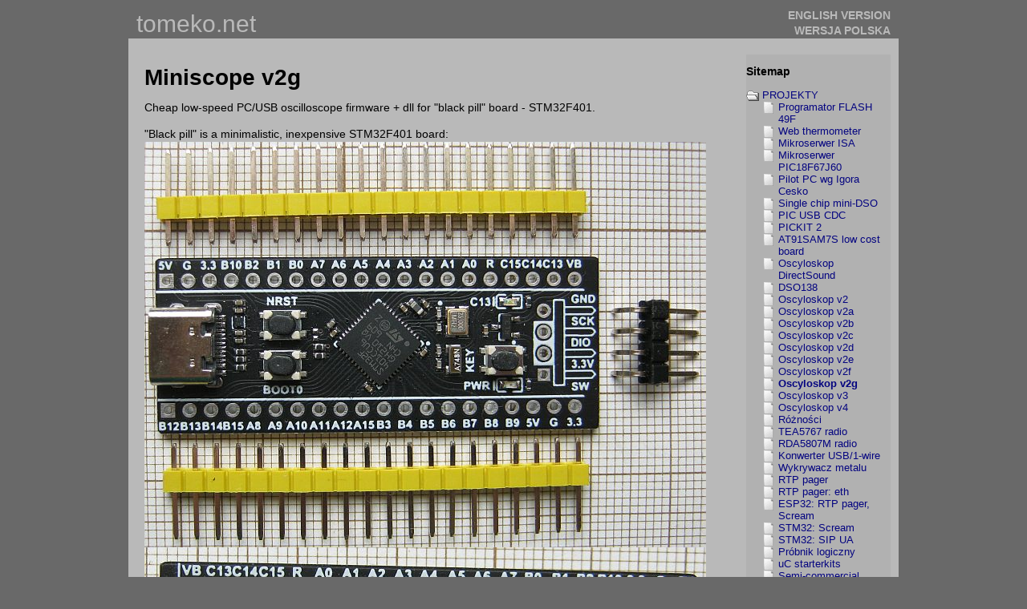

--- FILE ---
content_type: text/html
request_url: http://www.tomeko.net/miniscope_v2g/index.php?lang=pl
body_size: 3663
content:
<!DOCTYPE html PUBLIC "-//W3C//DTD HTML 4.01 Transitional//EN">
<html>
<head>
<META content="text/html; charset=ISO-8859-2" http-equiv="content-type">
<meta name="robots" content="index,follow">
<META NAME="Keywords" CONTENT="miniscope, PC oscilloscope, PC signal recorder, USB oscilloscope, USB analog recorder, PC software, DIY oscilloscope">
<meta name="viewport" content="width=device-width, initial-scale=1">
<META NAME="Author" CONTENT="Tomasz Ostrowski">
<META name="description" content="Open source miniature PC/USB oscilloscope/signal recorder/spectrum analyzer based on STM32F401 microcontroller.">  
<link rel="stylesheet" type="text/css" media="only screen and (max-width: 959px)" href="../css/mobile.css" />
<link rel="stylesheet" type="text/css" media="only screen and (min-width: 960px)" href="../css/main.css" />
<script type="text/javascript" src="../tree.js"></script>


<title>Miniscope v2g - open source PC USB oscilloscope using STM32F401</title>  
</head>
<body class="eupopup eupopup-bottomleft eupopup-style-compact">

<div id="wrap">
<div id="header">
<div id="header_l">
  <a href="../index.php?lang=pl">tomeko.net</a>
</div>
<div id="header_r"><A HREF="?lang=en" TARGET="_self"><strong>ENGLISH VERSION</strong></A><br><A HREF="?lang=pl" TARGET="_self"><strong>WERSJA POLSKA</strong></A></div>      
</div>


<div id="main">
<h1>Miniscope v2g</h1>
  <p>
  Cheap low-speed PC/USB oscilloscope firmware + dll for "black pill" board - STM32F401.
  </p>
  <p>"Black pill" is a minimalistic, inexpensive STM32F401 board:
  <br>
  <img src="black_pill_01.jpg" alt="STM32F401 black pill">
  <br>
  <img src="black_pill_02.jpg" alt="STM32F401 black pill">
  </p>
  
  <h2>Quick specification</h2>
  <ul>
    <li>using miniscope v4 Windows GUI</li>
    <li>single channel</li>
    <li>interface (communication + power supply): USB 2.0 FS (USB-C cable)</li>
    <li>sampling: 782609 samples per second (18 MHz ADC clock, 15 cycles sampling), 8 bit/sample, real time streaming</li>
    <li>buffer sizes: 4 kB ... 2 MB defined in dll, continuous recording to file option</li>
  </ul>
  
  <h2>Hardware configuration</h2>
  <ul>
	 <li>analog input: <strong>A1</strong>; some input protection like resistor + two diodes would be recommended</li>
	 <li><strong>B0</strong> output used as 1 kHz square wave source (test signal generated by timer)</li>
  </ul>
  
  <h2>Installation</h2>
  <ul>
    <li>program STM32F401 with supplied firmware (I've used ST-Link, but UART or USB DFU bootloader should work too)</li>
    <li>connect STM board to PC using USB; new device should appear in Device Manager</li>
    <li>use <a href="https://zadig.akeo.ie">Zadig</a> to install libusb-win32 (there are both 32- and 64-bit versions included in Zadig) driver</li>
    <li>copy miniscope_v2g.dll to /device subdirectory of miniscope v4</li>
    <li>start miniscope v4 and select miniscope_v2g.dll to be used</li>
    <li>for testing: B0 (1 kHz timer output) can be connected to A1 (analog input)</li>
    <br>
    <img src="miniscope_v4.png" alt="Black pill oscilloscope - miniscope v4">
    </li>
  </ul>
  
  <h2>Customization</h2>
  <p>
  Some customization like defining/changing available voltage/gain ranges can be done by editing miniscope_v2g_capabilities.cfg file (JSON format).
  This file would be created with some default values (two voltage ranges, 0 ... 3.3 V and 0 ... 6.6 V) after first run.
  After closing miniscope v4 you can manually edit this file. Adding or changing values in "Sensitivity" array would be then visible in GUI. 
  </p>
  
  <h2>Source and binaries</h2>
  <ul>
    <li>
    2021.05.01 Initial release
    <br>
      Firmware (EmBitz, gcc): <a href="miniscope_v2g_20210501.zip">miniscope_v2g_20210501.zip</a>
      <br>
      DLL for miniscope v4: <a href="miniscope_v2g_dll_20210501.zip">miniscope_v2g_dll_20210501.zip</a>
    </li>
  <ul>
  
  </div>
<div id="sidebar"><h3>Sitemap</h3>

<ul id="tree0" class="tree">

    <li ><a>PROJEKTY</a>
    <ul>
    <li><A HREF="../programator.php?lang=pl" TARGET="_self">Programator FLASH 49F</A></li>
    <li><A HREF="../termometr.php?lang=pl" TARGET="_self">Web thermometer</A></li>
    <li><A HREF="../mikroserwer.php?lang=pl" TARGET="_self">Mikroserwer ISA</A></li>
    <li><a href="../mikroserwerPIC.php?lang=pl" TARGET="_self">Mikroserwer PIC18F67J60</A></li>
    <li><A HREF="../PCpilot.php?lang=pl" TARGET="_self">Pilot PC wg Igora Cesko</A></li>
    <li><A HREF="../miniscope.php?lang=pl" TARGET="_self">Single chip mini-DSO</A></li>
    <li><A HREF="../fastPICCDC.php?lang=pl" TARGET="_self">PIC USB CDC</A></li>
    <li><A HREF="../pickit2.php?lang=pl" TARGET="_self">PICKIT 2</A></li>
    <li><A HREF="../ARMboard.php?lang=pl" TARGET="_self">AT91SAM7S low cost board</A></li>
    <li><a href="../dsoundscope/index.php?lang=pl" TARGET="_self">Oscyloskop DirectSound</a></li>    
    <li><a href="../projects/dso138/index.php?lang=pl" TARGET="_self">DSO138</a></li>    
    <li><A HREF="../miniscope_v2.php?lang=pl" TARGET="_self">Oscyloskop v2</A></li>
    <li><A HREF="../miniscope_v2a.php?lang=pl" TARGET="_self">Oscyloskop v2a</A></li>
    <li><A HREF="../miniscope_v2b/index.php?lang=pl" TARGET="_self">Oscyloskop v2b</A></li>
    <li><A HREF="../miniscope_v2c/index.php?lang=pl" TARGET="_self">Oscyloskop v2c</A></li>
    <li><A HREF="../miniscope_v2d/index.php?lang=pl" TARGET="_self">Oscyloskop v2d</A></li>
    <li><A HREF="../miniscope_v2e/index.php?lang=pl" TARGET="_self">Oscyloskop v2e</A></li>
    <li><A HREF="../miniscope_v2f/index.php?lang=pl" TARGET="_self">Oscyloskop v2f</A></li>
    <li><A HREF="../miniscope_v2g/index.php?lang=pl" TARGET="_self">Oscyloskop v2g</A></li>
    <li><a href="../miniscope_v3/index.php?lang=pl" TARGET="_self">Oscyloskop v3</a></li>    
    <li><a href="../miniscope_v4/index.php?lang=pl" TARGET="_self">Oscyloskop v4</a></li>    
    <li><A HREF="../misc.php?lang=pl" TARGET="_self">Różności</A></li>
    <li><A HREF="../projects/TEA5767_radio/index.php?lang=pl" TARGET="_self">TEA5767 radio</A></li>    
    <li><A HREF="../projects/RDA5807M_radio/index.php?lang=pl" TARGET="_self">RDA5807M radio</A></li>    
    <li><A HREF="../projects/USB_1_wire_adapter/index.php?lang=pl" TARGET="_self">Konwerter USB/1-wire</A></li>    
    <li><A HREF="../projects/metal_detector/index.php?lang=pl" TARGET="_self">Wykrywacz metalu</A></li>    
    <li><A HREF="../projects/rtp_pager/index.php?lang=pl" TARGET="_self">RTP pager</A></li>    
    <li><A HREF="../projects/rtp_pager_eth/index.php?lang=pl" TARGET="_self">RTP pager: eth</A></li>
    <li><A HREF="../projects/esp32_rtp_pager/index.php?lang=pl" TARGET="_self">ESP32: RTP pager, Scream</A></li>                            
    <li><A HREF="../projects/scream_eth/index.php?lang=pl" TARGET="_self">STM32: Scream</A></li>                            
    <li><A HREF="../projects/stm32_sip/index.php?lang=pl" TARGET="_self">STM32: SIP UA</A></li>                            
    <li><A HREF="../projects/logic_probe/index.php?lang=pl" TARGET="_self">Próbnik logiczny</A></li>                            
    <li><A HREF="../uCboards.php?lang=pl" TARGET="_self">uC starterkits</A></li>
    <li><A HREF="../semi_commercial/index.php?lang=pl" TARGET="_self">Semi-commercial</A></li>    
    </ul>
    </li>
    
    <li><a>PROGRAMY</a>
    <ul>
    <li><A HREF="../freegg.php?lang=pl" TARGET="_self">Free GG</A></li>
    <li><A HREF="../oterm.php?lang=pl" TARGET="_self">OTerm</A></li>
    <li><A HREF="../software/JSONedit/index.php?lang=pl" TARGET="_self">JSONedit</A></li>
    <li><A HREF="../software/LJSONedit/" TARGET="_self">LJSONedit</A></li>
    <li><A HREF="../software/VideoPlayer/index.php?lang=pl" TARGET="_self">Video player</A></li>
    <li><A HREF="../software/VideoPlayerMpv/index.php?lang=pl" TARGET="_self">Video player: mpv</A></li>
    <li><A HREF="../software/SIPclient/index.php?lang=pl" TARGET="_self">Klient SIP</A></li>
    <li><A HREF="../software/RawDiskViewer/index.php?lang=pl" TARGET="_self">RAW disk viewer</A></li>    
    <li><A HREF="../software/CbxConverter/index.php?lang=pl" TARGET="_self">CbxConverter</A></li>    
    <li><A HREF="../software/DumpViewer/index.php?lang=pl" TARGET="_self">DumpViewer</A></li>    
    <li><A HREF="../software/CppCommentRemover/index.php?lang=pl" TARGET="_self">CppCommentRemover</A></li>    
    <li><A HREF="../software/CH341A_tool/index.php?lang=pl" TARGET="_self">CH341A tool</A></li>    
    <li><A HREF="../soft.php?lang=pl" TARGET="_self">Inne</A></li>
    </ul>
    </li>
    
    <li><a>NARZĘDZIA ONLINE</a>
    <ul>
    <li><a href="../online_tools/base64.php?lang=pl" TARGET="_self">Base64 -&gt; HEX</a></li>
    <li><a href="../online_tools/base32.php?lang=pl" TARGET="_self">Base32 -&gt; HEX</a></li>
    <li><a href="../online_tools/base32hex.php?lang=pl" TARGET="_self">Base32hex -&gt; HEX</a></li>
    <li><a href="../online_tools/ascii.php?lang=pl" TARGET="_self">ASCII -&gt; HEX</a></li>
    <li><a href="../online_tools/ascii_uN.php?lang=pl" TARGET="_self">ASCII -&gt; u16/u32/u64 HEX</a></li>
    <li><a href="../online_tools/hex_to_base64.php?lang=pl" TARGET="_self">HEX -&gt; Base64</a></li>
    <li><a href="../online_tools/text_to_base64.php?lang=pl" TARGET="_self">Tekst -&gt; Base64</a></li>
    <li><a href="../online_tools/hex_to_base32.php?lang=pl" TARGET="_self">HEX -&gt; Base32</a></li>
    <li><a href="../online_tools/hex_to_base32hex.php?lang=pl" TARGET="_self">HEX -&gt; Base32hex</a></li>
    <li><a href="../online_tools/hex_to_ascii.php?lang=pl" TARGET="_self">HEX -&gt; ASCII</a></li>
    <li><a href="../online_tools/hex_to_dec.php?lang=pl" TARGET="_self">HEX -&gt; DEC</a></li>
    <li><a href="../online_tools/hex_to_bitstream.php?lang=pl" TARGET="_self">HEX -&gt; bitstream</a></li>
    <li><a href="../online_tools/dec_to_ascii.php?lang=pl" TARGET="_self">DEC -&gt; ASCII</a></li>
    <li><a href="../online_tools/bin_to_32bit_hex.php?lang=pl" TARGET="_self">BIN &lt;-&gt; 32-bit hex</a></li>
    <li><a href="../online_tools/md5.php?lang=pl" TARGET="_self">Kalkulator MD5</a></li>
    <li><a href="../online_tools/sha1.php?lang=pl" TARGET="_self">Kalkulator SHA1</a></li>
    <li><a href="../online_tools/regexp.php?lang=pl" TARGET="_self">Regular exp.</a></li>
    <li><a href="../online_tools/cpp_text_escape.php?lang=pl" TARGET="_self">Tekst -&gt; Cpp</a></li>
    <li><a href="../online_tools/cpp_unescape.php?lang=pl" TARGET="_self">Cpp -&gt; tekst</a></li>
    <li><a href="../online_tools/pascal_escape.php?lang=pl" TARGET="_self">Tekst -&gt; Pascal</a></li>
    <li><a href="../online_tools/hex_to_file.php?lang=pl" TARGET="_self">HEX -&gt; plik</a></li>
    <li><a href="../online_tools/file_to_hex.php?lang=pl" TARGET="_self">Plik -&gt; HEX</a></li>
    <li><a href="../online_tools/file_to_base64.php?lang=pl" TARGET="_self">Plik -&gt; Base64</a></li>
    <li><a href="../online_tools/html_list_gen.php?lang=pl" TARGET="_self">Text -&gt; HTML ul</a></li>
    <li><a href="../online_tools/images_to_html.php?lang=pl" TARGET="_self">Images -&gt; HTML</a></li>
    <li><a href="../online_tools/crc8.php?lang=pl" TARGET="_self">CRC8</a></li>
    <li><a href="../online_tools/wave_gen.php?lang=pl" TARGET="_self">WAVE generator</a></li>
    <li><a href="../online_tools/samples_to_wav.php?lang=pl" TARGET="_self">Próbki -&gt; WAVE</a></li>
    <li><a href="../online_tools/bin_decoder.php?lang=pl" TARGET="_self">Dekoder bin</a></li>
    <li><a href="../online_tools/rc4.php?lang=pl" TARGET="_self">RC4</a></li>
    <li><a href="../online_tools/xor.php?lang=pl" TARGET="_self">XOR</a></li>
    <li><a href="../online_tools/inv.php?lang=pl" TARGET="_self">Negacja bitowa</a></li>    
    <li><a href="../online_tools/par_resistors.php?lang=pl" TARGET="_self">Par. resistors search</a></li>
    <li><a href="../online_tools/unique_str.php?lang=pl" TARGET="_self">Deduplicate / sort</a></li>
    <li><a href="../online_tools/base64_to_PEM.php?lang=pl" TARGET="_self">Base64 -&gt; PEM</a></li>
    <li><a href="../online_tools/PEM_to_base64.php?lang=pl" TARGET="_self">PEM -&gt; base64</a></li>
    <li><a href="../online_tools/diskstats.php?lang=pl" TARGET="_self">/proc/diskstats</a></li>
    <li><a href="../online_tools/json2xml/" TARGET="_self">JSON -&gt; XML</a></li>
    </ul>
    </li>
    

    <li><a>INNE</a>
      <ul>
        <li><a href="../snippets.php?lang=pl">Code Snippets</a></li>
        <li><a href="../other/sipp/sipp_cheatsheet.php?lang=pl">SIPp</a></li>
        <li><a href="../other/SIPp-MinGW/index.php?lang=en">SIPp/MinGW</a></li>  
        <li><a href="../other/pjsua/reg_fuzzer.php?lang=en">SIP reg fuzzer</a></li>  		
        <li><a href="../other/linux/command_line_cheatsheet.php">Linux command line</a></li>
        <li><a href="../other/lpt_winxp/lpt_winxp.php?lang=pl">LPT WinXP</a></li>
        <li><a href="../other/avrdude/building_avrdude.php?lang=pl">Avrdude/MinGW</a></li>
        <li><a href="../other/ESP8266/index.php?lang=pl">ESP8266</a></li>
        <li><a href="../reviews/avr_nano/index.php?lang=pl">AVR nano / scope</a></li>
        <li><a href="../reviews/index.php?lang=pl">Reviews / repairs</a></li>
      </ul>
    </li>
    <!-- <li><A HREF="../linki.php?lang=pl" TARGET="_self">Linki</A></li> -->
    <li><A HREF="../hist_strony.php?lang=pl" TARGET="_self">Co nowego?</A></li>
    <li><A HREF="../contact2.php?lang=pl" TARGET="_self">Kontakt</A></li></ul>
<script type="text/javascript">
<!--
new tree("tree0");
//-->
</script>
<br> </div>    
    

<div id="footer">


</div>


<br>
      <br>

</div>
</body>
</html>



--- FILE ---
content_type: text/css
request_url: http://www.tomeko.net/css/mobile.css
body_size: 716
content:
body,
html {
  font-family: Helvetica, Arial, sans-serif;
  font-size: 16px;
  line-height: 140%;
  margin:0;
  padding:0;
  background:#696969;
  text-align:center;
  color:#000;

  min-height: 100%;
  margin-bottom: 1px;  
}

a {
  color: #050580;
}

a img {
  border: none;
}

img {
    max-width:100%;
}
	
#wrap {
  background:#B9B9B9;
  margin:0 auto;
  width:90%;
}

#header {
  background:#696969;
}

#header_l {
  float:left;
  text-align:left;
  font-size: 30px;
  margin:10px;
}

#header a {
  color:#B9B9B9;
  text-decoration:none;
}

#header_r {
  text-align:right;
  margin:10px;
}

#main {
  background:#B9B9B9;
  margin: 10px 10px 10px 10px;
  float:left;
  text-align:left;
  width:90%;
  min-height:480px;
}

/*ie hack (not see min-height)*/
* html #main {
  height: 480px;
}

#main {
  padding:0 10px;
}

#main pre {
  font-size: 16px;
}

.code { 
  font-family: courier, courier new, monospace;
}

#sidebar {
  font-size: 20px;
  line-height: 150%;
  text-align:left;
  background:#B1B1B1;
  margin: 10px 10px 10px 10px;
  float:right;
  width:300px;
}
#sidebar ul {
  margin-bottom:0;
}
#sidebar h3, #sidebar p {
  padding:0 10px 0 0;
}
#footer {
  background:#B9B9B9;
  position: relative;
	clear:both;
}
#footer p {
	padding:0px;
	margin:0;
}
#footer2 {
  background:#696969;
  position: relative;
	clear:both;
}
#footer2 p {
	padding:5px;
	margin:0;
}

.thumb {
  margin: 5px 5px 5px 5px;
}

ul.tree {
  display: block;
  margin-left: 0;
  padding-left: 0;
}

ul.tree ul {
  display: block;
  margin-left: 0;
  padding-left: 0;
  margin-top: 0;
  margin-bottom: 0;
}

ul.tree li {
  display: block;
  list-style-type: none;
  padding-left: 20px;
  font-size: 13px;
  background-image: url("../images/document.gif");
  background-position: left top;
  background-repeat: no-repeat;
}

ul.tree li a {
  text-decoration: none;
  cursor: pointer;
}

ul.tree li a.folder {

}

ul.tree li a.active {
  font-weight: bold;
}

ul.tree li a:hover {
  text-decoration: underline;
}
    

